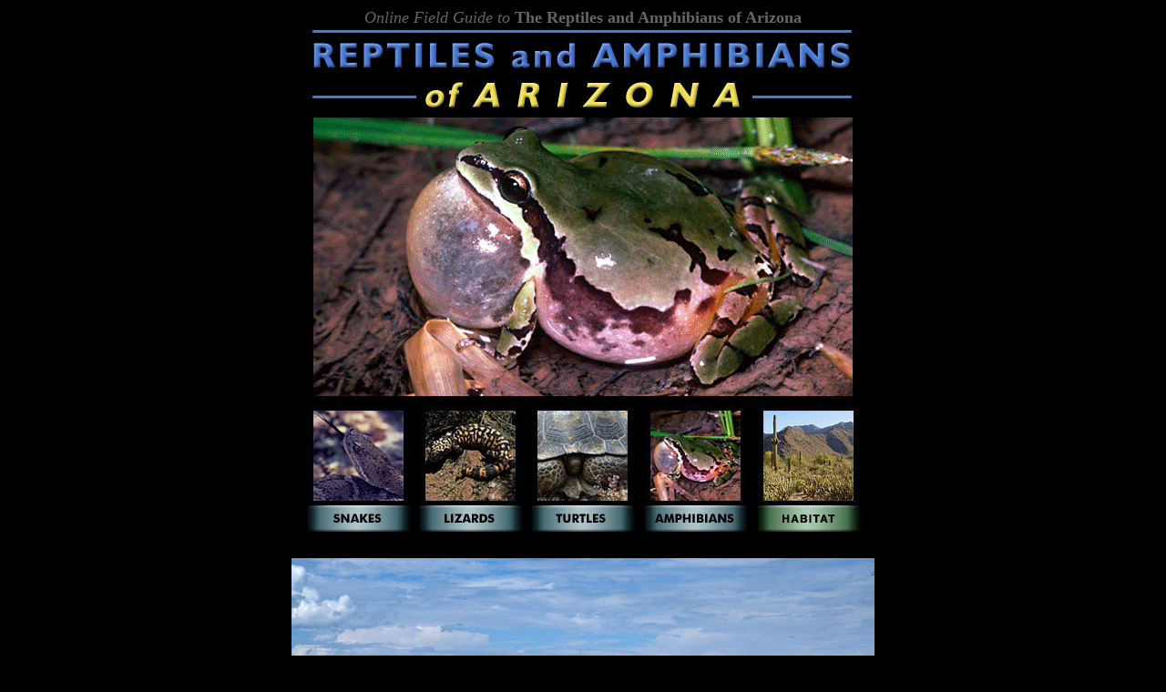

--- FILE ---
content_type: text/html; charset=UTF-8
request_url: https://reptilesofaz.org/habitat-subpages/h-pp-northeastpl/
body_size: 5366
content:
<!DOCTYPE html PUBLIC "-//W3C//DTD XHTML 1.0 Transitional//EN" "http://www.w3.org/TR/xhtml1/DTD/xhtml1-transitional.dtd">
<html>

<head>
    <link rel="stylesheet" href="https://reptilesofaz.org/wp-content/themes/ReptilesOfAZTheme/style.css">
    <meta http-equiv="Content-Type" content="text/html; charset=ISO-8859-1" />
    <title>The Reptiles and Amphibians of Arizona</title>
    <div align="center">
        <p style="text-align: center;"><span style="font-family: Times New Roman, Times, serif;"><span class="style1"><em>Online Field Guide to </em><strong>The Reptiles and Amphibians of Arizona</strong></span></span>
            <br>
            <img class="alignnone size-full wp-image-325" src="https://reptilesofaz.org/wp-content/uploads/Headers/RAAZ-MAIN-Head.jpg" alt="" width="605" height="90" />
        </p>
        <img class="alignnone size-full wp-image-325" src="https://reptilesofaz.org/wp-content/uploads/Headers/RAAZ-MAIN-banner.gif" alt="" width="592" height="306" />
        <br>
        <br>

        <table border="0" width="618" cellspacing="0" cellpadding="0">
            <tbody>
                <tr>
                    <td valign="top">
                        <div align="center">
                            <a href="https://reptilesofaz.org/snakes-2/"><img src="https://reptilesofaz.org/wp-content/uploads/Headers/species-pic-snakes.jpg" onmouseover="this.src='https://reptilesofaz.org/wp-content/uploads/Headers/species-pic-snakes-o.jpg';" onmouseout="this.src='https://reptilesofaz.org/wp-content/uploads/Headers/species-pic-snakes.jpg';" /></a>
                        </div>
                    </td>
                    <td valign="top">
                        <div align="center">
                            <a href="https://reptilesofaz.org/lizards-2/"><img src="https://reptilesofaz.org/wp-content/uploads/Headers/species-pic-lizards.jpg" onmouseover="this.src='https://reptilesofaz.org/wp-content/uploads/Headers/species-pic-lizards-o.jpg';" onmouseout="this.src='https://reptilesofaz.org/wp-content/uploads/Headers/species-pic-lizards.jpg';" /></a>
                        </div>
                    </td>
                    <td valign="top">
                        <div align="center">
                            <a href="https://reptilesofaz.org/turtles/"><img src="https://reptilesofaz.org/wp-content/uploads/Headers/species-pic-turtles.jpg" onmouseover="this.src='https://reptilesofaz.org/wp-content/uploads/Headers/species-pic-turtles-o.jpg';" onmouseout="this.src='https://reptilesofaz.org/wp-content/uploads/Headers/species-pic-turtles.jpg';" /></a>
                        </div>
                    </td>
                    <td valign="top">
                        <div align="center">
                            <a href="https://reptilesofaz.org/amphibians/"><img src="https://reptilesofaz.org/wp-content/uploads/Headers/species-pic-amphibs.jpg" onmouseover="this.src='https://reptilesofaz.org/wp-content/uploads/Headers/species-pic-amphibs-o.jpg';" onmouseout="this.src='https://reptilesofaz.org/wp-content/uploads/Headers/species-pic-amphibs.jpg';" /></a>
                        </div>
                    </td>

                    <td valign="top">
                        <div align="center">
                            <a href="https://reptilesofaz.org/habitat/"><img src="https://reptilesofaz.org/wp-content/uploads/Headers/species-pic-habitat.jpg" onmouseover="this.src='https://reptilesofaz.org/wp-content/uploads/Headers/species-pic-habitat-o.jpg';" onmouseout="this.src='https://reptilesofaz.org/wp-content/uploads/Headers/species-pic-habitat.jpg';" /></a>
                        </div>
                    </td>
                </tr>
                <tr>
                    <td valign="top">
                        <div align="center">
                            <a href="https://reptilesofaz.org/snakes-2/"><img src="https://reptilesofaz.org/wp-content/uploads/Buttons/h-snakes.gif" onmouseover="this.src='https://reptilesofaz.org/wp-content/uploads/Buttons/h-snakes-o.gif';" onmouseout="this.src='https://reptilesofaz.org/wp-content/uploads/Buttons/h-snakes.gif';" /></a>
                        </div>
                    </td>
                    <td valign="top">
                        <div align="center">
                            <a href="https://reptilesofaz.org/lizards-2/"><img src="https://reptilesofaz.org/wp-content/uploads/Buttons/h-lizards.gif" onmouseover="this.src='https://reptilesofaz.org/wp-content/uploads/Buttons/h-lizards-o.gif';" onmouseout="this.src='https://reptilesofaz.org/wp-content/uploads/Buttons/h-lizards.gif';" /></a>
                        </div>
                    </td>
                    <td valign="top">
                        <div align="center">
                            <a href="https://reptilesofaz.org/turtles/"><img src="https://reptilesofaz.org/wp-content/uploads/Buttons/h-turtles.gif" onmouseover="this.src='https://reptilesofaz.org/wp-content/uploads/Buttons/h-turtles-o.gif';" onmouseout="this.src='https://reptilesofaz.org/wp-content/uploads/Buttons/h-turtles.gif';" /></a>
                        </div>
                    </td>
                    <td valign="top">
                        <div align="center">
                            <a href="https://reptilesofaz.org/amphibians/"><img src="https://reptilesofaz.org/wp-content/uploads/Buttons/h-amphibians.gif" onmouseover="this.src='https://reptilesofaz.org/wp-content/uploads/Buttons/h-amphibians-o.gif';" onmouseout="this.src='https://reptilesofaz.org/wp-content/uploads/Buttons/h-amphibians.gif';" /></a>
                        </div>
                    </td>

                    <td valign="top">
                        <div align="center">
                            <a href="https://reptilesofaz.org/habitat/"><img src="https://reptilesofaz.org/wp-content/uploads/Buttons/h-habitat.gif" onmouseover="this.src='https://reptilesofaz.org/wp-content/uploads/Buttons/h-habitat-o.gif';" onmouseout="this.src='https://reptilesofaz.org/wp-content/uploads/Buttons/h-habitat.gif';" /></a>
                        </div>
                    </td>
                </tr>
            </tbody>
        </table>
        <meta name='robots' content='max-image-preview:large' />
	<style>img:is([sizes="auto" i], [sizes^="auto," i]) { contain-intrinsic-size: 3000px 1500px }</style>
	<script type="text/javascript">
/* <![CDATA[ */
window._wpemojiSettings = {"baseUrl":"https:\/\/s.w.org\/images\/core\/emoji\/15.1.0\/72x72\/","ext":".png","svgUrl":"https:\/\/s.w.org\/images\/core\/emoji\/15.1.0\/svg\/","svgExt":".svg","source":{"concatemoji":"https:\/\/reptilesofaz.org\/wp-includes\/js\/wp-emoji-release.min.js?ver=6.8"}};
/*! This file is auto-generated */
!function(i,n){var o,s,e;function c(e){try{var t={supportTests:e,timestamp:(new Date).valueOf()};sessionStorage.setItem(o,JSON.stringify(t))}catch(e){}}function p(e,t,n){e.clearRect(0,0,e.canvas.width,e.canvas.height),e.fillText(t,0,0);var t=new Uint32Array(e.getImageData(0,0,e.canvas.width,e.canvas.height).data),r=(e.clearRect(0,0,e.canvas.width,e.canvas.height),e.fillText(n,0,0),new Uint32Array(e.getImageData(0,0,e.canvas.width,e.canvas.height).data));return t.every(function(e,t){return e===r[t]})}function u(e,t,n){switch(t){case"flag":return n(e,"\ud83c\udff3\ufe0f\u200d\u26a7\ufe0f","\ud83c\udff3\ufe0f\u200b\u26a7\ufe0f")?!1:!n(e,"\ud83c\uddfa\ud83c\uddf3","\ud83c\uddfa\u200b\ud83c\uddf3")&&!n(e,"\ud83c\udff4\udb40\udc67\udb40\udc62\udb40\udc65\udb40\udc6e\udb40\udc67\udb40\udc7f","\ud83c\udff4\u200b\udb40\udc67\u200b\udb40\udc62\u200b\udb40\udc65\u200b\udb40\udc6e\u200b\udb40\udc67\u200b\udb40\udc7f");case"emoji":return!n(e,"\ud83d\udc26\u200d\ud83d\udd25","\ud83d\udc26\u200b\ud83d\udd25")}return!1}function f(e,t,n){var r="undefined"!=typeof WorkerGlobalScope&&self instanceof WorkerGlobalScope?new OffscreenCanvas(300,150):i.createElement("canvas"),a=r.getContext("2d",{willReadFrequently:!0}),o=(a.textBaseline="top",a.font="600 32px Arial",{});return e.forEach(function(e){o[e]=t(a,e,n)}),o}function t(e){var t=i.createElement("script");t.src=e,t.defer=!0,i.head.appendChild(t)}"undefined"!=typeof Promise&&(o="wpEmojiSettingsSupports",s=["flag","emoji"],n.supports={everything:!0,everythingExceptFlag:!0},e=new Promise(function(e){i.addEventListener("DOMContentLoaded",e,{once:!0})}),new Promise(function(t){var n=function(){try{var e=JSON.parse(sessionStorage.getItem(o));if("object"==typeof e&&"number"==typeof e.timestamp&&(new Date).valueOf()<e.timestamp+604800&&"object"==typeof e.supportTests)return e.supportTests}catch(e){}return null}();if(!n){if("undefined"!=typeof Worker&&"undefined"!=typeof OffscreenCanvas&&"undefined"!=typeof URL&&URL.createObjectURL&&"undefined"!=typeof Blob)try{var e="postMessage("+f.toString()+"("+[JSON.stringify(s),u.toString(),p.toString()].join(",")+"));",r=new Blob([e],{type:"text/javascript"}),a=new Worker(URL.createObjectURL(r),{name:"wpTestEmojiSupports"});return void(a.onmessage=function(e){c(n=e.data),a.terminate(),t(n)})}catch(e){}c(n=f(s,u,p))}t(n)}).then(function(e){for(var t in e)n.supports[t]=e[t],n.supports.everything=n.supports.everything&&n.supports[t],"flag"!==t&&(n.supports.everythingExceptFlag=n.supports.everythingExceptFlag&&n.supports[t]);n.supports.everythingExceptFlag=n.supports.everythingExceptFlag&&!n.supports.flag,n.DOMReady=!1,n.readyCallback=function(){n.DOMReady=!0}}).then(function(){return e}).then(function(){var e;n.supports.everything||(n.readyCallback(),(e=n.source||{}).concatemoji?t(e.concatemoji):e.wpemoji&&e.twemoji&&(t(e.twemoji),t(e.wpemoji)))}))}((window,document),window._wpemojiSettings);
/* ]]> */
</script>
<style id='wp-emoji-styles-inline-css' type='text/css'>

	img.wp-smiley, img.emoji {
		display: inline !important;
		border: none !important;
		box-shadow: none !important;
		height: 1em !important;
		width: 1em !important;
		margin: 0 0.07em !important;
		vertical-align: -0.1em !important;
		background: none !important;
		padding: 0 !important;
	}
</style>
<link rel='stylesheet' id='wp-block-library-css' href='https://reptilesofaz.org/wp-includes/css/dist/block-library/style.min.css?ver=6.8' type='text/css' media='all' />
<style id='classic-theme-styles-inline-css' type='text/css'>
/*! This file is auto-generated */
.wp-block-button__link{color:#fff;background-color:#32373c;border-radius:9999px;box-shadow:none;text-decoration:none;padding:calc(.667em + 2px) calc(1.333em + 2px);font-size:1.125em}.wp-block-file__button{background:#32373c;color:#fff;text-decoration:none}
</style>
<style id='global-styles-inline-css' type='text/css'>
:root{--wp--preset--aspect-ratio--square: 1;--wp--preset--aspect-ratio--4-3: 4/3;--wp--preset--aspect-ratio--3-4: 3/4;--wp--preset--aspect-ratio--3-2: 3/2;--wp--preset--aspect-ratio--2-3: 2/3;--wp--preset--aspect-ratio--16-9: 16/9;--wp--preset--aspect-ratio--9-16: 9/16;--wp--preset--color--black: #000000;--wp--preset--color--cyan-bluish-gray: #abb8c3;--wp--preset--color--white: #ffffff;--wp--preset--color--pale-pink: #f78da7;--wp--preset--color--vivid-red: #cf2e2e;--wp--preset--color--luminous-vivid-orange: #ff6900;--wp--preset--color--luminous-vivid-amber: #fcb900;--wp--preset--color--light-green-cyan: #7bdcb5;--wp--preset--color--vivid-green-cyan: #00d084;--wp--preset--color--pale-cyan-blue: #8ed1fc;--wp--preset--color--vivid-cyan-blue: #0693e3;--wp--preset--color--vivid-purple: #9b51e0;--wp--preset--gradient--vivid-cyan-blue-to-vivid-purple: linear-gradient(135deg,rgba(6,147,227,1) 0%,rgb(155,81,224) 100%);--wp--preset--gradient--light-green-cyan-to-vivid-green-cyan: linear-gradient(135deg,rgb(122,220,180) 0%,rgb(0,208,130) 100%);--wp--preset--gradient--luminous-vivid-amber-to-luminous-vivid-orange: linear-gradient(135deg,rgba(252,185,0,1) 0%,rgba(255,105,0,1) 100%);--wp--preset--gradient--luminous-vivid-orange-to-vivid-red: linear-gradient(135deg,rgba(255,105,0,1) 0%,rgb(207,46,46) 100%);--wp--preset--gradient--very-light-gray-to-cyan-bluish-gray: linear-gradient(135deg,rgb(238,238,238) 0%,rgb(169,184,195) 100%);--wp--preset--gradient--cool-to-warm-spectrum: linear-gradient(135deg,rgb(74,234,220) 0%,rgb(151,120,209) 20%,rgb(207,42,186) 40%,rgb(238,44,130) 60%,rgb(251,105,98) 80%,rgb(254,248,76) 100%);--wp--preset--gradient--blush-light-purple: linear-gradient(135deg,rgb(255,206,236) 0%,rgb(152,150,240) 100%);--wp--preset--gradient--blush-bordeaux: linear-gradient(135deg,rgb(254,205,165) 0%,rgb(254,45,45) 50%,rgb(107,0,62) 100%);--wp--preset--gradient--luminous-dusk: linear-gradient(135deg,rgb(255,203,112) 0%,rgb(199,81,192) 50%,rgb(65,88,208) 100%);--wp--preset--gradient--pale-ocean: linear-gradient(135deg,rgb(255,245,203) 0%,rgb(182,227,212) 50%,rgb(51,167,181) 100%);--wp--preset--gradient--electric-grass: linear-gradient(135deg,rgb(202,248,128) 0%,rgb(113,206,126) 100%);--wp--preset--gradient--midnight: linear-gradient(135deg,rgb(2,3,129) 0%,rgb(40,116,252) 100%);--wp--preset--font-size--small: 13px;--wp--preset--font-size--medium: 20px;--wp--preset--font-size--large: 36px;--wp--preset--font-size--x-large: 42px;--wp--preset--spacing--20: 0.44rem;--wp--preset--spacing--30: 0.67rem;--wp--preset--spacing--40: 1rem;--wp--preset--spacing--50: 1.5rem;--wp--preset--spacing--60: 2.25rem;--wp--preset--spacing--70: 3.38rem;--wp--preset--spacing--80: 5.06rem;--wp--preset--shadow--natural: 6px 6px 9px rgba(0, 0, 0, 0.2);--wp--preset--shadow--deep: 12px 12px 50px rgba(0, 0, 0, 0.4);--wp--preset--shadow--sharp: 6px 6px 0px rgba(0, 0, 0, 0.2);--wp--preset--shadow--outlined: 6px 6px 0px -3px rgba(255, 255, 255, 1), 6px 6px rgba(0, 0, 0, 1);--wp--preset--shadow--crisp: 6px 6px 0px rgba(0, 0, 0, 1);}:where(.is-layout-flex){gap: 0.5em;}:where(.is-layout-grid){gap: 0.5em;}body .is-layout-flex{display: flex;}.is-layout-flex{flex-wrap: wrap;align-items: center;}.is-layout-flex > :is(*, div){margin: 0;}body .is-layout-grid{display: grid;}.is-layout-grid > :is(*, div){margin: 0;}:where(.wp-block-columns.is-layout-flex){gap: 2em;}:where(.wp-block-columns.is-layout-grid){gap: 2em;}:where(.wp-block-post-template.is-layout-flex){gap: 1.25em;}:where(.wp-block-post-template.is-layout-grid){gap: 1.25em;}.has-black-color{color: var(--wp--preset--color--black) !important;}.has-cyan-bluish-gray-color{color: var(--wp--preset--color--cyan-bluish-gray) !important;}.has-white-color{color: var(--wp--preset--color--white) !important;}.has-pale-pink-color{color: var(--wp--preset--color--pale-pink) !important;}.has-vivid-red-color{color: var(--wp--preset--color--vivid-red) !important;}.has-luminous-vivid-orange-color{color: var(--wp--preset--color--luminous-vivid-orange) !important;}.has-luminous-vivid-amber-color{color: var(--wp--preset--color--luminous-vivid-amber) !important;}.has-light-green-cyan-color{color: var(--wp--preset--color--light-green-cyan) !important;}.has-vivid-green-cyan-color{color: var(--wp--preset--color--vivid-green-cyan) !important;}.has-pale-cyan-blue-color{color: var(--wp--preset--color--pale-cyan-blue) !important;}.has-vivid-cyan-blue-color{color: var(--wp--preset--color--vivid-cyan-blue) !important;}.has-vivid-purple-color{color: var(--wp--preset--color--vivid-purple) !important;}.has-black-background-color{background-color: var(--wp--preset--color--black) !important;}.has-cyan-bluish-gray-background-color{background-color: var(--wp--preset--color--cyan-bluish-gray) !important;}.has-white-background-color{background-color: var(--wp--preset--color--white) !important;}.has-pale-pink-background-color{background-color: var(--wp--preset--color--pale-pink) !important;}.has-vivid-red-background-color{background-color: var(--wp--preset--color--vivid-red) !important;}.has-luminous-vivid-orange-background-color{background-color: var(--wp--preset--color--luminous-vivid-orange) !important;}.has-luminous-vivid-amber-background-color{background-color: var(--wp--preset--color--luminous-vivid-amber) !important;}.has-light-green-cyan-background-color{background-color: var(--wp--preset--color--light-green-cyan) !important;}.has-vivid-green-cyan-background-color{background-color: var(--wp--preset--color--vivid-green-cyan) !important;}.has-pale-cyan-blue-background-color{background-color: var(--wp--preset--color--pale-cyan-blue) !important;}.has-vivid-cyan-blue-background-color{background-color: var(--wp--preset--color--vivid-cyan-blue) !important;}.has-vivid-purple-background-color{background-color: var(--wp--preset--color--vivid-purple) !important;}.has-black-border-color{border-color: var(--wp--preset--color--black) !important;}.has-cyan-bluish-gray-border-color{border-color: var(--wp--preset--color--cyan-bluish-gray) !important;}.has-white-border-color{border-color: var(--wp--preset--color--white) !important;}.has-pale-pink-border-color{border-color: var(--wp--preset--color--pale-pink) !important;}.has-vivid-red-border-color{border-color: var(--wp--preset--color--vivid-red) !important;}.has-luminous-vivid-orange-border-color{border-color: var(--wp--preset--color--luminous-vivid-orange) !important;}.has-luminous-vivid-amber-border-color{border-color: var(--wp--preset--color--luminous-vivid-amber) !important;}.has-light-green-cyan-border-color{border-color: var(--wp--preset--color--light-green-cyan) !important;}.has-vivid-green-cyan-border-color{border-color: var(--wp--preset--color--vivid-green-cyan) !important;}.has-pale-cyan-blue-border-color{border-color: var(--wp--preset--color--pale-cyan-blue) !important;}.has-vivid-cyan-blue-border-color{border-color: var(--wp--preset--color--vivid-cyan-blue) !important;}.has-vivid-purple-border-color{border-color: var(--wp--preset--color--vivid-purple) !important;}.has-vivid-cyan-blue-to-vivid-purple-gradient-background{background: var(--wp--preset--gradient--vivid-cyan-blue-to-vivid-purple) !important;}.has-light-green-cyan-to-vivid-green-cyan-gradient-background{background: var(--wp--preset--gradient--light-green-cyan-to-vivid-green-cyan) !important;}.has-luminous-vivid-amber-to-luminous-vivid-orange-gradient-background{background: var(--wp--preset--gradient--luminous-vivid-amber-to-luminous-vivid-orange) !important;}.has-luminous-vivid-orange-to-vivid-red-gradient-background{background: var(--wp--preset--gradient--luminous-vivid-orange-to-vivid-red) !important;}.has-very-light-gray-to-cyan-bluish-gray-gradient-background{background: var(--wp--preset--gradient--very-light-gray-to-cyan-bluish-gray) !important;}.has-cool-to-warm-spectrum-gradient-background{background: var(--wp--preset--gradient--cool-to-warm-spectrum) !important;}.has-blush-light-purple-gradient-background{background: var(--wp--preset--gradient--blush-light-purple) !important;}.has-blush-bordeaux-gradient-background{background: var(--wp--preset--gradient--blush-bordeaux) !important;}.has-luminous-dusk-gradient-background{background: var(--wp--preset--gradient--luminous-dusk) !important;}.has-pale-ocean-gradient-background{background: var(--wp--preset--gradient--pale-ocean) !important;}.has-electric-grass-gradient-background{background: var(--wp--preset--gradient--electric-grass) !important;}.has-midnight-gradient-background{background: var(--wp--preset--gradient--midnight) !important;}.has-small-font-size{font-size: var(--wp--preset--font-size--small) !important;}.has-medium-font-size{font-size: var(--wp--preset--font-size--medium) !important;}.has-large-font-size{font-size: var(--wp--preset--font-size--large) !important;}.has-x-large-font-size{font-size: var(--wp--preset--font-size--x-large) !important;}
:where(.wp-block-post-template.is-layout-flex){gap: 1.25em;}:where(.wp-block-post-template.is-layout-grid){gap: 1.25em;}
:where(.wp-block-columns.is-layout-flex){gap: 2em;}:where(.wp-block-columns.is-layout-grid){gap: 2em;}
:root :where(.wp-block-pullquote){font-size: 1.5em;line-height: 1.6;}
</style>
<link rel="https://api.w.org/" href="https://reptilesofaz.org/wp-json/" /><link rel="alternate" title="JSON" type="application/json" href="https://reptilesofaz.org/wp-json/wp/v2/pages/118" /><link rel="EditURI" type="application/rsd+xml" title="RSD" href="https://reptilesofaz.org/xmlrpc.php?rsd" />
<meta name="generator" content="WordPress 6.8" />
<link rel="canonical" href="https://reptilesofaz.org/habitat-subpages/h-pp-northeastpl/" />
<link rel='shortlink' href='https://reptilesofaz.org/?p=118' />
<link rel="alternate" title="oEmbed (JSON)" type="application/json+oembed" href="https://reptilesofaz.org/wp-json/oembed/1.0/embed?url=https%3A%2F%2Freptilesofaz.org%2Fhabitat-subpages%2Fh-pp-northeastpl%2F" />
<link rel="alternate" title="oEmbed (XML)" type="text/xml+oembed" href="https://reptilesofaz.org/wp-json/oembed/1.0/embed?url=https%3A%2F%2Freptilesofaz.org%2Fhabitat-subpages%2Fh-pp-northeastpl%2F&#038;format=xml" />
		<style type="text/css" id="wp-custom-css">
			body {
	background-color: #000000;
}		</style>
		</head>
<br>
<br><p><body text="#FFFFFF" bgcolor="#000000" link="#FFCC99" vlink="#BBBBBB" alink="#FFCC99"></p>
<p align="CENTER"><img fetchpriority="high" decoding="async" src="https://reptilesofaz.org/wp-content/uploads/Habitat/NEPLAT2-5.jpg" width="640" height="408" border="0"/><br />
<span class="style6">Vicinity of St. Johns</span></p>
<p align="center"><img decoding="async" src="https://reptilesofaz.org/wp-content/uploads/Habitat/NEPLAT-5.jpg" width="640" height="387" border="0"/><br />
		  <span class="style6">Vicinity of Holbrook</span></p>
<p></body></p>
  <hr/>
  <br>
  <span class="style20">Visit Partners in Amphibian and Reptile Conservation:</span>
  <br>
  <a href="http://www.swparc.org/"> <img src="https://reptilesofaz.org/wp-content/uploads/Buttons/N-southwest.jpg" onmouseover="this.src='https://reptilesofaz.org/wp-content/uploads/Buttons/O-southwest.jpg';" onmouseout="this.src='https://reptilesofaz.org/wp-content/uploads/Buttons/N-southwest.jpg';" /></a>
  <a href="http://www.parcplace.org/"> <img src="https://reptilesofaz.org/wp-content/uploads/Buttons/N-national.jpg" onmouseover="this.src='https://reptilesofaz.org/wp-content/uploads/Buttons/O-national.jpg';" onmouseout="this.src='https://reptilesofaz.org/wp-content/uploads/Buttons/N-national.jpg';" /></a>
  <br>
  <br>
  <a href="https://reptilesofaz.org"><font color="#FFFF99" size="4" face="Times New Roman, Times, serif"><b>HOME</b></font></a>
  <br>
  <br>
  <span class="style6">Copyright © 2023, Arizona Game and Fish Department. All rights reserved.</span>

  <p align="center" class="style1"><span class="style14">If you make use of the textual contents of this site in reports, publications, etc. please cite and credit the author(s) and photographer(s). All photos  on this website are copyrighted. However, those found in the species account section may be used for any noncommercial scientific, educational, or conservation purposes provided that photographs are not altered and continue to bear the copyright symbol and name of the photographer. Please contact the photographer regarding commercial use of copyrighted photographs.</span></p>

</html>

--- FILE ---
content_type: text/css
request_url: https://reptilesofaz.org/wp-content/themes/ReptilesOfAZTheme/style.css
body_size: 249
content:
/*
Theme Name: ReptilesOfAZTheme
Description: Theme from reptilesofaz
Version: 1.0
Author: Jared LeBlanc
Text Domain:ReptilesOfAZTheme 
*/

/*-------------------------------------------------------------------------------------------
IMPORTANT NOTE
Style sheet does not apply to all pages and is used at different points throughtout the site.
For making broad style changes use of the plugin "Better Search Replace" is recommended.
-------------------------------------------------------------------------------------------*/

body,td,th {
	font-family: Times New Roman, Times, serif;
	font-size: 9px;
	color: #FFFFFF;
}
body {
	background-color: #000000;
}
a:link {
	color: #FFFF99;
	text-decoration: none;
}
a:visited {
	color: #CCCCCC;
	text-decoration: none;
}
.style1 {
	color: #666666;
	font-size: 18px;
}
.style3 {font-size: 2px}
.style4 {font-size: 9px}
.style5 {font-size: 12px}
.style6 {font-size: 14px}
.style7 {
	font-size: 2pt;
	color: #666666;
}
.style14 {color: #666666; font-size: 14px;}
.style15 {font-size: 2px; color: #666666; }
.style10 {font-size: 9px; color: #000000; }
.style20 {
	color: #FFFFFF;
	font-size: 16px;
}
a:hover {
	text-decoration: none;
}
a:active {
	text-decoration: none;
}
.style21 {color: #FFFF99}
.style50 {
	color: #0099FF;
	font-weight: bold;
	font-size: 26px;
	font-family: Arial, Helvetica, sans-serif;
}
.styleBookTitle{
	color: #FFFF99;
	font-weight: bold;
	font-size: 26px;
	font-family: Times New Roman, Times, serif;
}